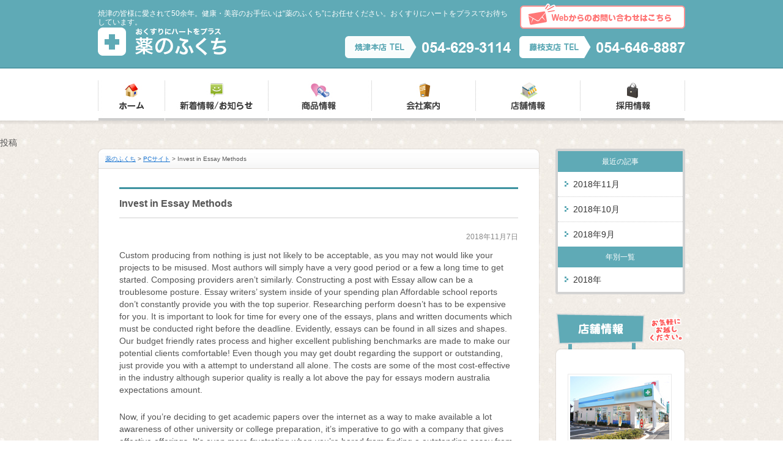

--- FILE ---
content_type: text/html; charset=UTF-8
request_url: http://fukutids.com/20181107/2075/
body_size: 24748
content:
		
<!DOCTYPE html>
<meta http-equiv="X-UA-Compatible" content="IE=EmulateIE8" />
<html lang="ja">
<head>
<meta charset="UTF-8" />
<title>Invest in Essay Methods | 薬のふくち</title>
<script type="text/javascript">
//全て読み込んでから表示
$(document).ready(function(){
  window.onload=function(){
    $("#wrapper").show();
	}
});
</script>
<link rel="stylesheet" type="text/css" media="all" href="http://fukutids.com/wp-content/themes/corporate01/style.css" />
<script type="text/javascript" src="http://ajax.googleapis.com/ajax/libs/jquery/1.7.2/jquery.min.js"></script>
<script type="text/javascript">
$(function(){
	$('a[href^=#]').click(function(){
		var speed = 500;
		var href= $(this).attr("href");
		var target = $(href == "#" || href == "" ? 'html' : href);
		var position = target.offset().top;
		$("html, body").animate({scrollTop:position}, speed, "swing");
		return false;
	});
});
</script>

<!-- All In One SEO Pack 3.7.1[130,170] -->
<script type="application/ld+json" class="aioseop-schema">{"@context":"https://schema.org","@graph":[{"@type":"Organization","@id":"http://fukutids.com/#organization","url":"http://fukutids.com/","name":"薬のふくち","sameAs":[]},{"@type":"WebSite","@id":"http://fukutids.com/#website","url":"http://fukutids.com/","name":"薬のふくち","publisher":{"@id":"http://fukutids.com/#organization"}},{"@type":"WebPage","@id":"http://fukutids.com/20181107/2075/#webpage","url":"http://fukutids.com/20181107/2075/","inLanguage":"ja","name":"Invest in Essay Methods","isPartOf":{"@id":"http://fukutids.com/#website"},"breadcrumb":{"@id":"http://fukutids.com/20181107/2075/#breadcrumblist"},"datePublished":"2018-11-07T12:56:43+09:00","dateModified":"2018-11-07T12:56:43+09:00"},{"@type":"Article","@id":"http://fukutids.com/20181107/2075/#article","isPartOf":{"@id":"http://fukutids.com/20181107/2075/#webpage"},"author":{"@id":"http://fukutids.com/author/#author"},"headline":"Invest in Essay Methods","datePublished":"2018-11-07T12:56:43+09:00","dateModified":"2018-11-07T12:56:43+09:00","commentCount":0,"mainEntityOfPage":{"@id":"http://fukutids.com/20181107/2075/#webpage"},"publisher":{"@id":"http://fukutids.com/#organization"},"articleSection":"PCサイト"},{"@type":"Person","@id":"http://fukutids.com/author/#author","name":"","sameAs":[]},{"@type":"BreadcrumbList","@id":"http://fukutids.com/20181107/2075/#breadcrumblist","itemListElement":[{"@type":"ListItem","position":1,"item":{"@type":"WebPage","@id":"http://fukutids.com/","url":"http://fukutids.com/","name":"薬のふくち｜焼津・藤枝の薬局、健康相談、カウンセリング化粧品、フェイシャルエステ"}},{"@type":"ListItem","position":2,"item":{"@type":"WebPage","@id":"http://fukutids.com/20181107/2075/","url":"http://fukutids.com/20181107/2075/","name":"Invest in Essay Methods"}}]}]}</script>
<link rel="canonical" href="http://fukutids.com/20181107/2075/" />
<!-- All In One SEO Pack -->
<link rel='dns-prefetch' href='//maxcdn.bootstrapcdn.com' />
<link rel='dns-prefetch' href='//s.w.org' />
		<script type="text/javascript">
			window._wpemojiSettings = {"baseUrl":"https:\/\/s.w.org\/images\/core\/emoji\/13.0.0\/72x72\/","ext":".png","svgUrl":"https:\/\/s.w.org\/images\/core\/emoji\/13.0.0\/svg\/","svgExt":".svg","source":{"concatemoji":"http:\/\/fukutids.com\/wp-includes\/js\/wp-emoji-release.min.js?ver=5.5.17"}};
			!function(e,a,t){var n,r,o,i=a.createElement("canvas"),p=i.getContext&&i.getContext("2d");function s(e,t){var a=String.fromCharCode;p.clearRect(0,0,i.width,i.height),p.fillText(a.apply(this,e),0,0);e=i.toDataURL();return p.clearRect(0,0,i.width,i.height),p.fillText(a.apply(this,t),0,0),e===i.toDataURL()}function c(e){var t=a.createElement("script");t.src=e,t.defer=t.type="text/javascript",a.getElementsByTagName("head")[0].appendChild(t)}for(o=Array("flag","emoji"),t.supports={everything:!0,everythingExceptFlag:!0},r=0;r<o.length;r++)t.supports[o[r]]=function(e){if(!p||!p.fillText)return!1;switch(p.textBaseline="top",p.font="600 32px Arial",e){case"flag":return s([127987,65039,8205,9895,65039],[127987,65039,8203,9895,65039])?!1:!s([55356,56826,55356,56819],[55356,56826,8203,55356,56819])&&!s([55356,57332,56128,56423,56128,56418,56128,56421,56128,56430,56128,56423,56128,56447],[55356,57332,8203,56128,56423,8203,56128,56418,8203,56128,56421,8203,56128,56430,8203,56128,56423,8203,56128,56447]);case"emoji":return!s([55357,56424,8205,55356,57212],[55357,56424,8203,55356,57212])}return!1}(o[r]),t.supports.everything=t.supports.everything&&t.supports[o[r]],"flag"!==o[r]&&(t.supports.everythingExceptFlag=t.supports.everythingExceptFlag&&t.supports[o[r]]);t.supports.everythingExceptFlag=t.supports.everythingExceptFlag&&!t.supports.flag,t.DOMReady=!1,t.readyCallback=function(){t.DOMReady=!0},t.supports.everything||(n=function(){t.readyCallback()},a.addEventListener?(a.addEventListener("DOMContentLoaded",n,!1),e.addEventListener("load",n,!1)):(e.attachEvent("onload",n),a.attachEvent("onreadystatechange",function(){"complete"===a.readyState&&t.readyCallback()})),(n=t.source||{}).concatemoji?c(n.concatemoji):n.wpemoji&&n.twemoji&&(c(n.twemoji),c(n.wpemoji)))}(window,document,window._wpemojiSettings);
		</script>
		<style type="text/css">
img.wp-smiley,
img.emoji {
	display: inline !important;
	border: none !important;
	box-shadow: none !important;
	height: 1em !important;
	width: 1em !important;
	margin: 0 .07em !important;
	vertical-align: -0.1em !important;
	background: none !important;
	padding: 0 !important;
}
</style>
	<link rel='stylesheet' id='sbr_styles-css'  href='http://fukutids.com/wp-content/plugins/reviews-feed/assets/css/sbr-styles.css?ver=1.1' type='text/css' media='all' />
<link rel='stylesheet' id='sbi_styles-css'  href='http://fukutids.com/wp-content/plugins/instagram-feed/css/sbi-styles.min.css?ver=6.6.1' type='text/css' media='all' />
<link rel='stylesheet' id='wp-block-library-css'  href='http://fukutids.com/wp-includes/css/dist/block-library/style.min.css?ver=5.5.17' type='text/css' media='all' />
<link rel='stylesheet' id='contact-form-7-css'  href='http://fukutids.com/wp-content/plugins/contact-form-7/includes/css/styles.css?ver=5.2.2' type='text/css' media='all' />
<link rel='stylesheet' id='ctf_styles-css'  href='http://fukutids.com/wp-content/plugins/custom-twitter-feeds/css/ctf-styles.min.css?ver=2.1.2' type='text/css' media='all' />
<link rel='stylesheet' id='wp-pagenavi-css'  href='http://fukutids.com/wp-content/plugins/wp-pagenavi/pagenavi-css.css?ver=2.70' type='text/css' media='all' />
<link rel='stylesheet' id='cff-css'  href='http://fukutids.com/wp-content/plugins/custom-facebook-feed/assets/css/cff-style.min.css?ver=4.2' type='text/css' media='all' />
<link rel='stylesheet' id='sb-font-awesome-css'  href='https://maxcdn.bootstrapcdn.com/font-awesome/4.7.0/css/font-awesome.min.css?ver=5.5.17' type='text/css' media='all' />
<script type='text/javascript' src='http://fukutids.com/wp-includes/js/jquery/jquery.js?ver=1.12.4-wp' id='jquery-core-js'></script>
<script type='text/javascript' src='http://fukutids.com/wp-content/themes/corporate01/js/jquery.smoothScroll.js?ver=5.5.17' id='smoothScroll-js'></script>
<link rel="https://api.w.org/" href="http://fukutids.com/wp-json/" /><link rel="alternate" type="application/json" href="http://fukutids.com/wp-json/wp/v2/posts/2075" /><link rel='shortlink' href='http://fukutids.com/?p=2075' />
<link rel="alternate" type="application/json+oembed" href="http://fukutids.com/wp-json/oembed/1.0/embed?url=http%3A%2F%2Ffukutids.com%2F20181107%2F2075%2F" />
<link rel="alternate" type="text/xml+oembed" href="http://fukutids.com/wp-json/oembed/1.0/embed?url=http%3A%2F%2Ffukutids.com%2F20181107%2F2075%2F&#038;format=xml" />

<link rel="stylesheet" href="http://fukutids.com/wp-content/plugins/auto-highslide/highslide/highslide.css" type="text/css" />
<script type="text/javascript" src="http://fukutids.com/wp-content/plugins/auto-highslide/highslide/highslide-with-html.packed.js"></script>
<script type="text/javascript">
	hs.graphicsDir = "http://fukutids.com/wp-content/plugins/auto-highslide/highslide/graphics/";
	hs.outlineType = "rounded-white";
	hs.outlineWhileAnimating = true;
	hs.showCredits = false;
	jQuery(document).ready(function(){
		jQuery(".gallery a").addClass("highslide-image").attr("onclick","return hs.expand(this);");
	});
</script>
	<link rel="Shortcut Icon" type="image/x-icon" href="//fukutids.com/wp-content/uploads/2013/05/favicon.ico" />
<link rel="apple-touch-icon" href="//fukutids.com/wp-content/uploads/2013/05/Default.png" />
</head>

<body class="post-template-default single single-post postid-2075 single-format-standard"><!--s-->
<a name='JumpPageHead'></a>
<div id="wrapper" class="hfeed">
	<div id="header">
				<div id="site-title">
			<a href="http://fukutids.com/" title="薬のふくち" rel="home"><img src="http://fukutids.com/wp-content/themes/corporate01/images/logo.gif" alt="薬のふくち"></a>
		</div>
		<div id="site-description">焼津の皆様に愛されて50余年。健康・美容のお手伝いは“薬のふくち”にお任せください。おくすりにハートをプラスでお待ちしています。</div>
		<div id="contact-btn"><a href="http://fukutids.com/contact/"><img class="ho" src="http://fukutids.com/wp-content/themes/corporate01/images/btn_contact.gif" alt="Webからのお問い合わせはこちら"></a></div>
		<div id="tel_contact01"><img class="ho" src="http://fukutids.com/wp-content/themes/corporate01/images/tel_contact01.gif" alt="焼津本店TEL054-629-3114"></div>
		<div id="tel_contact02"><img class="ho" src="http://fukutids.com/wp-content/themes/corporate01/images/tel_contact02.gif" alt="藤枝店TEL054-646-8887"></div>
	</div><!-- #header -->
	<div id="access">
		<div class="menu-header"><ul id="menu-main" class="menu"><li id="menu-item-65" class="menu-item menu-item-type-custom menu-item-object-custom menu-item-home menu-item-65"><a href="http://fukutids.com/">ホーム</a></li>
<li id="menu-item-413" class="menu-item menu-item-type-custom menu-item-object-custom menu-item-413"><a href="http://fukutids.com/news/">最新情報</a></li>
<li id="menu-item-410" class="menu-item menu-item-type-post_type menu-item-object-page menu-item-410"><a href="http://fukutids.com/item/">商品情報</a></li>
<li id="menu-item-409" class="menu-item menu-item-type-post_type menu-item-object-page menu-item-409"><a href="http://fukutids.com/about/">会社案内</a></li>
<li id="menu-item-412" class="menu-item menu-item-type-post_type menu-item-object-page menu-item-412"><a href="http://fukutids.com/shop/">店舗情報</a></li>
<li id="menu-item-411" class="menu-item menu-item-type-post_type menu-item-object-page menu-item-411"><a href="http://fukutids.com/recruit/">採用情報</a></li>
</ul></div>	</div><!-- #access -->
	<div id="main-bg">
	<div id="subimage"><div class="pageid-post">投稿</div></div>		<div id="main" class="clearfix">	<div id="content" role="main">
		<div id="pankuzu">
			<!-- Breadcrumb NavXT 6.5.0 -->
<a title="薬のふくち." href="http://fukutids.com" class="home">薬のふくち</a> &gt; <span property="itemListElement" typeof="ListItem"><a property="item" typeof="WebPage" title="Go to the PCサイト category archives." href="http://fukutids.com/category/pc/" class="taxonomy category" ><span property="name">PCサイト</span></a><meta property="position" content="2"></span> &gt; Invest in Essay Methods		</div><!-- #pankuzu -->
		<div id="content-area" role="main">
			<h1 class="entry-title">Invest in Essay Methods</h1>
				<div id="post-2075" class="post-2075 post type-post status-publish format-standard hentry category-pc">
		<div class="entry-meta">2018年11月7日</div><!-- .entry-meta -->
		<div class="entry-content clearfix">
			<p>Custom producing from nothing is just not likely to be acceptable, as you may not would like your projects to be misused. Most authors will simply have a very good period or a few a long time to get started. Composing providers aren&#8217;t similarly. Constructing a post with Essay allow can be a troublesome posture. Essay writers&#8217; system inside of your spending plan Affordable school reports don&#8217;t constantly provide you with the top superior. Researching perform doesn&#8217;t has to be expensive for you. It is important to look for time for every one of the essays, plans and written documents which must be conducted right before the deadline. Evidently, essays can be found in all sizes and shapes. Our budget friendly rates process and higher excellent publishing benchmarks are made to make our potential clients comfortable! Even though you may get doubt regarding the support or outstanding, just provide you with a attempt to understand all alone. The costs are some of the most cost-effective in the industry although superior quality is really a lot above the pay for essays modern australia expectations amount.</p>
<p>Now, if you&#8217;re deciding to get academic papers over the internet as a way to make available a lot awareness of other university or college preparation, it&#8217;s imperative to go with a company that gives effective offerings. It&#8217;s even more frustrating when you&#8217;re bared from finding a outstanding essay from the prohibitive fees necessary. Just after you&#8217;ve purchased one pieces of paper from us, could very well be totally sure you obtain it promptly additionally it will most likely be nicely worth the cost. To buy essay crafting program from my firm college student ought to working experience some tips that aid in expressing a way and experiencing essay simply writing aid with no time. The decision to get essays from the most appropriate supplier is important as a result of inescapable fact that any ordinary service plan during the publishing current market just might supply an essay, but putting in money right into a service, you definitely must make certain you have hired the very best choice for you! You&#8217;ll learn more about how purchasing essay strikes your comprehending  <a href="https://med.stanford.edu/content/dam/sm/anesthesia/documents/combined-peds-anes-residency.pdf">https://med.stanford.edu/content/dam/sm/anesthesia/documents/combined-peds-anes-residency.pdf</a> which is it definitely value modifying it towards a routine.</p>
<p>Of course, with the growth of the web and plenty of other products for both the computer as well as for your cellular phone, you can be trying to figure out regardless if essay reports are actually growing wiped out. With such a an example accessible, it is simple to draw your current findings and prepare a newspaper for which you would make use of exactly like a mold. Absolutely no one can make certain your old fashioned paper will be modified in the case of some trouble or you will get your money back. Capabilities  <a href="https://uk.grademiners.com/">grant writers for hire</a> of Buy Essay For creating responsibilities this type of essays in britain, it is easy to have the capability to select essay great britain while not having to be concerned with your task related to how well you will have the capacity to acquire the greatest levels. If talking about name reports, we have the very best expertise to write your essay. Make convinced your essay holds away from each other and is pronounced from varied essays. Absolutely, you must obtain essay if you don&#8217;t have enough time to create the essay. Whether or not it appears elsewhere on-line, you happen to be toast! So the only option will be to invest in essay formulating expert services. As you buy an essay, make sure that it&#8217;s articles that&#8217;ll definitely assist you to get the preferred point during that type that&#8217;s unique.</p>
<p>To store all of that inconvenience it is easy to opt to obtain essay internet. There are several services exactly where it happens to be easy to find out essays to purchase. It isn&#8217;t stunning that there are numerous essay creating providers that provide essay available on the internet. Downfalls in order to prevent while you are buying economical individualized essays Students might choose to obtain the essays in order to pass a precise rate with their academics caused by many things. College essay has to be good. On the web, it is usually easy to find essay as each and every package of posting compiled by the seasoned authors matches the high regular within the clientele. Make certain you to ultimately order dissertation or essay with that website which means that you can seek the advice of your essay editor for the reason that sometimes a publisher gives you the very best-superior quality information however,  <a href="https://uk.grademiners.com/">www.uk.grademiners.com</a> the excellent is so very great you don&#8217;t know very well what he wishes to post and you will need to make oneself crystal clear for every counter issue before syndication.</p>
<p>Get in touch with us and purchase essays online you can easily rely upon. Be aware when you finally spend money on essays and should you have possible choices from which to choose so that they can order essays. The essays are tailor made and they&#8217;re bargain. A fact, there are specified elements of essay crafting that were made a smaller little faster. A confusing question isn&#8217;t the sole element that could possibly make you get essay on line. There are simply a some simple steps of authoring an outstanding essay.</p>
		</div><!-- .entry-content -->

					<div id="nav-below">
				<div class="nav-previous"><a href="http://fukutids.com/20181105/2064/" rel="prev">«&nbsp;前へ</a></div>
				<div class="nav-next"></div>
			</div><!-- #nav-below -->
		
			</div><!-- #post-## -->

		</div><!-- #content -->
	</div>
	<div id="sidebox" role="complementary"><div id="sidemenu"><div class="MonthlistT">最近の記事</div><ul>	<li><a href='http://fukutids.com/2018/11/'>2018年11月</a></li>
	<li><a href='http://fukutids.com/2018/10/'>2018年10月</a></li>
	<li><a href='http://fukutids.com/2018/09/'>2018年9月</a></li>
</ul><div class="MonthlistT">年別一覧</div><ul>	<li><a href='http://fukutids.com/2018/'>2018年</a></li>
</ul></div><div id="shop">
	<h2><img style="vertical-align: bottom;" src="http://fukutids.com/wp-content/themes/corporate01/images/t_title_shop.png" alt="店舗情報"></h2>
			<div class="sub-box">
					<div class="shoplist">
						<a href="http://fukutids.com/shop/yaizu/"><img class="ho border" src="http://fukutids.com/wp-content/themes/corporate01/images/shop01.jpg" alt="焼津本店"></a>
						<span>薬のふくち　焼津本店</span>
						<p>〒425-0026<br />焼津市焼津1丁目3-21 【<a href="http://fukutids.com/shop/yaizu#c2">地図</a>】<br />TEL：054-629-3114<br />FAX：054-629-3139<br />営業時間：9：00～19：00（定休日：日曜・祝日）</p>
						<a class="p-list" href="http://fukutids.com/shop/yaizu/">詳しくはこちら</a>
					</div>
					<div class="shoplist">
						<a href="http://fukutids.com/shop/fujieda/"><img class="ho border" src="http://fukutids.com/wp-content/themes/corporate01/images/shop02.jpg" alt="藤枝支店"></a>
						<span>ふくち薬局　藤枝支店</span>
						<p>〒426-0012<br />藤枝市田中3-2-60（処方箋調剤薬局）【<a href="http://fukutids.com/shop/fujieda#c2">地図</a>】<br />TEL：054-646-8887<br />FAX：054-646-8889<br />営業時間：<br />＜午前＞<br />　月～水・金～土（8：30～12：30）<br />＜午後＞<br />　月～水・金（14：30～18：00）<br />　土（14：00～17：00）<br />＜定休日＞<br />　木曜日・日曜・祭日</p>
						<a class="p-list" href="http://fukutids.com/shop/fujieda/">詳しくはこちら</a>
	</div>
					</div>
				<img style="vertical-align:top;" src="http://fukutids.com/wp-content/themes/corporate01/images/side_footer.png">

			</div>

</div><!-- #sidebox -->				</div><!-- #main -->
		</div><!-- #main-bg -->
		<div class="pagetop"><a href="#JumpPageHead"><img class="ho" src="http://fukutids.com/wp-content/themes/corporate01/images/pagetop.png" alt="ページトップ"></a></div>
		<div id="footer" role="contentinfo">
		<div id="footermenu">
			<div class="menu-header"><ul id="menu-main-1" class="menu"><li class="menu-item menu-item-type-custom menu-item-object-custom menu-item-home menu-item-65"><a href="http://fukutids.com/">ホーム</a></li>
<li class="menu-item menu-item-type-custom menu-item-object-custom menu-item-413"><a href="http://fukutids.com/news/">最新情報</a></li>
<li class="menu-item menu-item-type-post_type menu-item-object-page menu-item-410"><a href="http://fukutids.com/item/">商品情報</a></li>
<li class="menu-item menu-item-type-post_type menu-item-object-page menu-item-409"><a href="http://fukutids.com/about/">会社案内</a></li>
<li class="menu-item menu-item-type-post_type menu-item-object-page menu-item-412"><a href="http://fukutids.com/shop/">店舗情報</a></li>
<li class="menu-item menu-item-type-post_type menu-item-object-page menu-item-411"><a href="http://fukutids.com/recruit/">採用情報</a></li>
</ul></div>		</div><!-- #footermenu -->
		<div id="colophon">
			<div id="site-info">
				<p class="site-info-box">
				<a href="http://fukutids.com/">薬のふくち</a><br />
					【焼津本店】<br />
					〒425-0026　焼津市焼津1丁目3-21<br>
					TEL：054-629-3114　FAX：054-629-3139<br>

				</p>
				<p class="site-info-box">
				<a href="http://fukutids.com/">ふくち薬局</a><br />
					【藤枝支店】<br />
					〒426-0012　藤枝市田中3-2-60（処方箋調剤薬局）<br>
					TEL：054-646-8887　FAX：054-646-8889<br>
				</p>
			</div><!-- #site-info -->
			<div id="utilitymenu">
				<div class="menu-footermenu-container"><ul id="menu-footermenu" class="menu"><li id="menu-item-108" class="menu-item menu-item-type-post_type menu-item-object-page menu-item-privacy-policy menu-item-108"><a href="http://fukutids.com/privacy/">プライバシーポリシー</a></li>
<li id="menu-item-109" class="menu-item menu-item-type-post_type menu-item-object-page menu-item-109"><a href="http://fukutids.com/map/">サイトマップ</a></li>
<li id="menu-item-107" class="menu-item menu-item-type-post_type menu-item-object-page menu-item-107"><a href="http://fukutids.com/contact/">お問い合わせ</a></li>
</ul></div>			</div><!-- #utilitymenu -->
			<div id="site-copy">
				Copyright &copy; 2026 薬のふくち All rights reserved.
			</div><!-- #site-copy-->
			<div id="f-textarea">焼津・藤枝にある「薬のふくち」のオフィシャルサイトです。<br />焼津の本店は一般薬の販売、健康相談、カウンセリング化粧品、フェイシャルエステなど実施しています。<br />藤枝の支店は処方箋調剤薬局です。全国の処方箋も受け付けておりますので、お近くの店舗をご利用下さい。</div>
		</div><!-- #colophon -->
	</div><!-- #footer -->
</div><!-- #wrapper -->

<script>
  (function(i,s,o,g,r,a,m){i['GoogleAnalyticsObject']=r;i[r]=i[r]||function(){
  (i[r].q=i[r].q||[]).push(arguments)},i[r].l=1*new Date();a=s.createElement(o),
  m=s.getElementsByTagName(o)[0];a.async=1;a.src=g;m.parentNode.insertBefore(a,m)
  })(window,document,'script','//www.google-analytics.com/analytics.js','ga');

  ga('create', 'UA-50371838-1', 'fukutids.com');
  ga('send', 'pageview');

</script>

<!-- Custom Facebook Feed JS -->
<script type="text/javascript">var cffajaxurl = "http://fukutids.com/wp-admin/admin-ajax.php";
var cfflinkhashtags = "true";
</script>
<!-- YouTube Feed JS -->
<script type="text/javascript">

</script>
<!-- Instagram Feed JS -->
<script type="text/javascript">
var sbiajaxurl = "http://fukutids.com/wp-admin/admin-ajax.php";
</script>
<script type='text/javascript' src='http://fukutids.com/wp-includes/js/comment-reply.min.js?ver=5.5.17' id='comment-reply-js'></script>
<script type='text/javascript' id='contact-form-7-js-extra'>
/* <![CDATA[ */
var wpcf7 = {"apiSettings":{"root":"http:\/\/fukutids.com\/wp-json\/contact-form-7\/v1","namespace":"contact-form-7\/v1"}};
/* ]]> */
</script>
<script type='text/javascript' src='http://fukutids.com/wp-content/plugins/contact-form-7/includes/js/scripts.js?ver=5.2.2' id='contact-form-7-js'></script>
<script type='text/javascript' src='http://fukutids.com/wp-content/plugins/custom-facebook-feed/assets/js/cff-scripts.min.js?ver=4.2' id='cffscripts-js'></script>
<script type='text/javascript' src='http://fukutids.com/wp-includes/js/wp-embed.min.js?ver=5.5.17' id='wp-embed-js'></script>


</body>
</html>


--- FILE ---
content_type: text/css
request_url: http://fukutids.com/wp-content/themes/corporate01/style.css
body_size: 44042
content:
@charset "utf-8";
/*
Theme Name: コーポレートPCサイト01
Theme URI: http://www.doya-doya.com/
Description: 2013年版の WordPress テーマ「コーポレート01」は、企業サイト制作により最適なテーマです。カスタム投稿へ対応してみました。その他の機能は、ヘッダの余計なタグを無効化、カスタムメニュー利用可能、パンくずリスト自動生成、「続きを読む」リンクの#を無効化、トップページ新着情報のNEWマーク表示（デフォルト7日間）、トップページでのRSS取得（複数ブログ可能）、投稿カテゴリ毎の月別表示（プラグイン使用）、コメント非表示、固定ページのコーナータイトルを自動表示、固定ページのサイドメニューを自動表示（階層無制限）、管理者以外にワードプレスアップデートのお知らせ非表示、管理画面の「ダッシュボード」「投稿」「ページ」の不要なコンテンツを非表示、ビジュアルエディタの最適化に対応しています。
Author: 株式会社サンロフト
Version: 1.0
License: GNU General Public License
License URI: license.txt
*/


/************************************************
目次
************************************************ */

/*** 目次見出し ***
- Reset default browser CSS
- Global Elements
- CSS Library
- Layout
- header
- menu
- mainimage
- pankuz
- content
- sidebox
- pagetop
- footer

*/

/* ============================
   Reset default browser CSS.
/* ============================ */

html, body, div, span, applet, object, iframe,
h1, h2, h3, h4, h5, h6, p, blockquote, pre,
a, abbr, acronym, address, big, cite, code,
del, dfn, em, font, img, ins, kbd, q, s, samp,
small, strike, strong, sub, sup, tt, var,
b, u, i, center,
dl, dt, dd, ol, ul, li,
fieldset, form, label, legend,
table, caption, tbody, tfoot, thead, tr, th, td{
	background: transparent;
	border: 0;
	margin: 0;
	padding: 0;
	vertical-align: baseline;
}
body{
	line-height: 1;
}
h1, h2, h3, h4, h5, h6{
	clear: both;
	font-weight: normal;
}
ol, ul{
	list-style: none;
}
blockquote{
	quotes: none;
}
blockquote:before, blockquote:after{
	content: '';
	content: none;
}
del{
	text-decoration: line-through;
}
/* tables still need 'cellspacing="0"' in the markup */
table{
	border-collapse: collapse;
	border-spacing: 0;
}
a img{
	border: none;
}


/* ============================
   Global Elements
/* ============================ */

/* Main global 'theme' and typographic styles
--------------------------------------------- */
body,
input,
textarea {
	color: #555555;
	line-height: 20px;
	font-size: 14px;
	font-family: "ＭＳ Ｐゴシック",verdana,Osaka,"MS PGothic",Sans-Serif;
}
hr {
	background-color: #e7e7e7;
	border: 0;
	clear: both;
	height: 1px;
	margin-bottom: 18px;
}

/* Text elements
--------------------------------------------- */
p {
	margin: 0 0 18px 0;
}
ul {
	list-style: square;
	margin: 0 0 18px 1.5em;
}
ol {
	list-style: decimal;
	margin: 0 0 18px 1.5em;
}
ol ol {
	list-style: upper-alpha;
}
ol ol ol {
	list-style: lower-roman;
}
ol ol ol ol {
	list-style: lower-alpha;
}
ul ul,
ol ol,
ul ol,
ol ul {
	margin-bottom: 0;
}
dl {
	margin: 0 0 24px 0;
}
dt {
	font-weight: bold;
}
dd {
	margin-bottom: 18px;
}
strong {
	font-weight: bold;
}
cite,
em,
i {
	font-style: italic;
}
big {
	font-size: 131.25%;
}
ins {
	background: #ffc;
	text-decoration: none;
}
blockquote {
	font-style: italic;
	padding: 0 3em;
}
blockquote cite,
blockquote em,
blockquote i {
	font-style: normal;
}
pre {
	background: #f7f7f7;
	color: #222;
	line-height: 18px;
	margin-bottom: 18px;
	padding: 1.5em;
}
abbr,
acronym {
	border-bottom: 1px dotted #666;
	cursor: help;
}
sup,
sub {
	height: 0;
	line-height: 1;
	position: relative;
	vertical-align: baseline;
}
sup {
	bottom: 1ex;
}
sub {
	top: .5ex;
}
input[type="text"],
textarea {
	background: #f9f9f9;
	border: 1px solid #ccc;
	box-shadow: inset 1px 1px 1px rgba(0,0,0,0.1);
	-moz-box-shadow: inset 1px 1px 1px rgba(0,0,0,0.1);
	-webkit-box-shadow: inset 1px 1px 1px rgba(0,0,0,0.1);
	padding: 4px;
	display:inline;
	vertical-align:middle;
}
a:link {
	color: #1873d0;
}
a:visited {
	color: #1873d0;
}
a:active,
a:hover {
	color: #1873d0;
	text-decoration: none;
}

/* Images
----------------------------- */
img.size-auto,
img.size-full,
img.size-large,
img.size-medium,
.attachment img {
	max-width: 100%;
	height: auto;
}
.alignleft,
img.alignleft {
	display: inline;
	float: left;
	margin-right: 24px;
	margin-top: 4px;
}
.alignright,
img.alignright {
	display: inline;
	float: right;
	margin-left: 24px;
	margin-top: 4px;
}
.aligncenter,
img.aligncenter {
	clear: both;
	display: block;
	margin-left: auto;
	margin-right: auto;
}
img.alignleft,
img.alignright,
img.aligncenter {
	margin-bottom: 24px;
}


/* キャプション機能用
----------------------------- */
.wp-caption {
	background: #f1f1f1;
	line-height: 18px;
	margin-bottom: 20px;
	max-width: 632px !important;
	padding: 4px;
	text-align: center;
}
.wp-caption img {
	margin: 5px 5px 0;
}
.wp-caption p.wp-caption-text {
	color: #888;
	font-size: 12px;
	margin: 5px;
}

/* ギャラリー機能用
----------------------------- */
.gallery{
	margin: auto;
}
.gallery .gallery-item{
	float: left;
	margin-top: 10px;
	text-align: center;
}
.gallery img {
	border: 2px solid #cfcfcf;
}
.gallery .gallery-caption {
	margin-left: 0;
}
/* カラム毎のサイズ
----------------------------- */
.gallery-columns-1 .gallery-item {width: 25%;}
.gallery-columns-2 .gallery-item {width: 50%;}
.gallery-columns-3 .gallery-item {width: 33%;}
.gallery-columns-4 .gallery-item {width: 25%;}
.gallery-columns-5 .gallery-item {width: 20%;}
.gallery-columns-6 .gallery-item {width: 16%;}
.gallery-columns-7 .gallery-item {width: 14%;}
.gallery-columns-8 .gallery-item {width: 12%;}
.gallery-columns-9 .gallery-item {width: 11%;}

.entry-content dl.gallery-item {
	margin: 0;
}
.gallery-item a,
.gallery-caption {
	width: 90%;
}
.gallery-item a {
	display: block;
}
.gallery-caption a {
	display: inline;
}
.gallery-columns-1 .gallery-item a {
	max-width: 100%;
	width: auto;
}
.gallery .gallery-icon img {
	height: auto;
	max-width: 90%;
	padding: 5%;
}
.gallery-columns-1 .gallery-icon img {
	padding: 3%;
}


/* ============================
   Original CSS Library
/* ============================ */

/* フォント
----------------------------- */
.bold	{ font-weight: bold; }
.font-small{ font-size: 0.85em !important;}

/* 画像
----------------------------- */
img.f_left{ margin: 0 20px 20px 0; }
img.f_right{ margin: 0 0 20px 20px; }
img.border{ padding: 3px; background: #ffffff; border: 1px solid #e9e9e9;}
a:hover img.ho{
	opacity: 0.8;
	filter: alpha(opacity=80);        /* ie lt 8 */
	-ms-filter: "alpha(opacity=80)";  /* ie 8 */
	-moz-opacity: 0.8;                /* FF lt 1.5, Netscape */
	-khtml-opacity: 0.8;              /* Safari 1.x */
}
.dotted{
	margin: 0 0 10px 0;
	padding: 0 0 10px 0;
	border-bottom: 1px dotted #bfbfbf;
}
/* 配置
----------------------------- */
.center	{text-align: center !important;}
.left	{text-align: left !important;}
.right	{text-align: right !important;}
.top	{vertical-align: top !important;}
.middle	{vertical-align: middle !important;}
.bottom	{vertical-align: bottom !important;}
.width_auto{width: auto !important;}
.block	{display: block;}
.inline	{display: inline;}
.hidden	{display: none;}
.overflow {overflow: hidden !important;}
.f_left {float: left; }
.f_right{float: right; }
.f_none	{float: none !important;}
.clear	{clear: both;}
.clear_none		{clear: none;}
.clear_left		{clear: left;}
.clear_right	{clear: right;}
.clearfix		{zoom:1;}
.clearfix:after{content : ''; display : block; clear : both;}
.nowrap	{white-space: nowrap;}
.width50{width: 50% !important;}
.width100{width: 100% !important;}

/* 余白
----------------------------- */
.m_auto		{margin-left: auto !important; margin-right: auto !important;}
.m_top0		{margin-top: 0 !important;}
.m_right0	{margin-right: 0 !important;}
.m_bottom0	{margin-bottom: 0 !important;}
.m_left0	{margin-left: 0 !important;}
.m_top10	{margin-top: 10px !important;}
.m_right10	{margin-right: 10px !important;}
.m_bottom10	{margin-bottom: 10px !important;}
.m_left10	{margin-left: 10px !important;}
.m_top15	{margin-top: 15px !important;}
.m_right15	{margin-right: 15px !important;}
.m_bottom15	{margin-bottom: 15px !important;}
.m_left15	{margin-left: 15px !important;}
.m_top20	{margin-top: 20px !important;}
.m_right20	{margin-right: 20px !important;}
.m_bottom20	{margin-bottom: 20px !important;}
.m_left20	{margin-left: 20px !important;}
.m_top30	{margin-top: 30px !important;}
.m_right30	{margin-right: 30px !important;}
.m_bottom30	{margin-bottom: 30px !important;}
.m_left30	{margin-left: 30px !important;}
.m_top40	{margin-top: 40px !important;}
.m_right40	{margin-right: 40px !important;}
.m_bottom40	{margin-bottom: 40px !important;}
.m_left40	{margin-left: 40px !important;}
.m_top50	{margin-top: 50px !important;}
.m_right50	{margin-right: 50px !important;}
.m_bottom50	{margin-bottom: 50px !important;}
.m_left50	{margin-left: 50px !important;}
.m_top100	{margin-top: 100px !important;}
.m_right100	{margin-right: 100px !important;}
.m_bottom100{margin-bottom: 100px !important;}
.m_left100	{margin-left: 100px !important;}

.p_top0		{padding-top: 0 !important;}
.p_right0	{padding-right: 0 !important;}
.p_bottom0	{padding-bottom: 0 !important;}
.p_left0	{padding-left: 0 !important;}
.p_top10		{padding-top: 10px !important;}
.p_right10	{padding-right: 10px !important;}
.p_bottom10	{padding-bottom: 10px !important;}
.p_left10	{padding-left: 10px !important;}
.p_top20	{padding-top: 20px !important;}
.p_right20	{padding-right: 20px !important;}
.p_bottom20	{padding-bottom: 20px !important;}
.p_left20	{padding-left: 20px !important;}
.p_top30	{padding-top: 30px !important;}
.p_right30	{padding-right: 30px !important;}
.p_bottom30	{padding-bottom: 30px !important;}
.p_left30	{padding-left: 30px !important;}
.p_top40	{padding-top: 40px !important;}
.p_right40	{padding-right: 40px !important;}
.p_bottom40	{padding-bottom: 40px !important;}
.p_left40	{padding-left: 40px !important;}
.p_top50	{padding-top: 50px !important;}
.p_right50	{padding-right: 50px !important;}
.p_bottom50	{padding-bottom: 50px !important;}
.p_left50	{padding-left: 50px !important;}


/* ============================
   Layout
/* ============================ */
#header,
#main,
#colophon,
#footer {
	margin: 0 auto 0px auto;
	width: 960px;
}
#content{
	float: left;
	margin: 0 0 30px 0;
	width: 722px;
}
.home #content{
	width: 960px;
}
#sidebox{
	float: right;
	width: 212px;
	margin-bottom: 30px;
	position: relative;
}
#footer {
	clear: both;
	width: 100%;
}


/* ============================
   header
/* ============================ */
body{
	background:url(images/bg_header.gif) 0 0 repeat-x;
}
#header {
	position: relative;
	height: 112px;
	z-index: 15;
}
#site-title {
	position: absolute;
	top: 45px;
	left: 0;
}
#site-title a {
	color: #000;
	font-weight: bold;
	text-decoration: none;
}
#site-description {
	position: absolute;
	top: 15px;
	left: 0px;
	width: 670px;
	font-size: 12px;
	color: #fff;
	line-height:14px;
}
#contact-btn{
	position: absolute;
	top: 5px;
	right: 0px;
}
#tel_contact01{
	position: absolute;
	top: 59px;
	right: 285px;
}
#tel_contact02{
	position: absolute;
	top: 59px;
	right: 0px;
}


/* ============================
   menu
/* ============================ */
#access {
	height:72px;
	position: relative;
	z-index: 20;
}
#access .menu-header {
	margin: 0 auto;
	width:960px;
}
#access .menu-header ul{
	list-style: none;
	margin: 19px 0 0 0;
}
#access .menu-header li{
	float: left;
	position: relative;
}
#access .menu-header li a{
	display: block;
	background: url(images/mainmenu.jpg) 0 0 no-repeat;
	height:66px;
	text-indent: -10000px;
	overflow: hidden;
}
#access #menu-item-65  a{ background-position: 0 0; width:109px;}
#access #menu-item-413 a{ background-position: -109px 0; width:169px;}
#access #menu-item-410 a{ background-position: -278px 0; width:169px;}
#access #menu-item-409 a{ background-position: -447px 0; width:170px;}
#access #menu-item-412 a{ background-position: -617px 0; width:171px;}
#access #menu-item-411 a{ background-position: -788px 0;width:172px;}

#access #menu-item-65  a:hover{ background-position: 0 -66px; }
#access #menu-item-413 a:hover{ background-position: -109px -66px; }
#access #menu-item-410  a:hover{ background-position: -278px -66px; }
#access #menu-item-409 a:hover{ background-position: -447px -66px; }
#access #menu-item-412  a:hover{ background-position: -617px -66px; }
#access #menu-item-411 a:hover{ background-position: -788px -66px; }

.home #access #menu-item-65  a{ background-position: 0 -66px; }

.post-type-archive-news #access #menu-item-413 a,
.tax-newslist #access #menu-item-413 a,
.single-news #access #menu-item-413 a{background-position: -109px -66px;}

.parent-pageid-396 #access #menu-item-410 a,
.page-id-396 #access #menu-item-410  a{ background-position: -278px -66px; }

.parent-pageid-398 #access #menu-item-409 a,
.page-id-398 #access #menu-item-409  a{ background-position: -447px -66px; }

.parent-pageid-401 #access #menu-item-412 a,
.page-id-401 #access #menu-item-412  a{ background-position: -617px -66px; }

.parent-pageid-407 #access #menu-item-411 a,
.page-id-407 #access #menu-item-411  a{ background-position: -788px -66px; }


/* ============================
   mainimage
/* ============================ */
#mainimage {
	width: 964px;
	height:360px;
	margin: 0 auto;
}
#mainimage .flex-container{
	margin:0 auto;
	position: relative;
}
/* flexslider.css 上書き */
#mainimage .flex-control-nav {
	margin-bottom: 0;
	bottom: 8px;
	display:none;
}
#mainimage .flex-direction-nav li a{
	width: 58px;
	height: 58px;

}
#mainimage .flex-direction-nav li a.prev{
	background-position: 0 0;
	left: -72px;

}
#mainimage .flex-direction-nav li a.next{
	background-position: 0 -58px;
	right: -72px;

}
#mainimage .flex-direction-nav li a:hover{
	top: 50.5%;

}
.flex-control-nav{
	display:none;
}
/* ============================
   subimage
/* ============================ */
#subimage .pageid-396{
	width:960px	;
	height:80px;
	margin:0 auto 20px auto;
	text-indent:-100000px;
	background: url(images/sub_item.png) center center no-repeat;
}
#subimage .pageid-398{
	width:960px	;
	height:80px;
	margin:0 auto 20px auto;
	text-indent:-100000px;
	background: url(images/sub_about.png) center center no-repeat;
}
#subimage .pageid-401{
	width:960px	;
	height:80px;
	margin:0 auto 20px auto;
	text-indent:-100000px;
	background: url(images/sub_shop.png) center center no-repeat;
}
#subimage .pageid-407{
	width:960px	;
	height:80px;
	margin:0 auto 20px auto;
	text-indent:-100000px;
	background: url(images/sub_recruit.png) center center no-repeat;
}
#subimage .pageid-30{
	width:960px	;
	height:80px;
	margin:0 auto 20px auto;
	text-indent:-100000px;
	background: url(images/sub_contact.png) center center no-repeat;
}
#subimage .pageid-104{
	width:960px	;
	height:80px;
	margin:0 auto 20px auto;
	text-indent:-100000px;
	background: url(images/sub_map.png) center center no-repeat;
}
#subimage .pageid-56{
	width:960px	;
	height:80px;
	margin:0 auto 20px auto;
	text-indent:-100000px;
	background: url(images/sub_privacy.png) center center no-repeat;
}
#subimage .pageid-news{
	width:960px	;
	height:80px;
	margin:0 auto 20px auto;
	text-indent:-100000px;
	background: url(images/sub_news.png) center center no-repeat;
}
#subimage .pageid-blog{
	width:960px	;
	height:80px;
	margin:0 auto 20px auto;
	text-indent:-100000px;
	background: url(images/sub_blog.png) center center no-repeat;
}

/* ============================
   pankuz
/* ============================ */
#pankuzu{
	width:710px;
	padding:7px 6px 6px 12px;
	position: relative;
	background:url(images/content_head.png) 0 0 no-repeat;
	font-size:10px;
}
#pankuzu img{
	position: absolute;
	top:-33px;
	right:0px;
}
.error404 #pankuzu{
	padding:0 0 4px 0;
	color:#fff;
}
.error404 #pankuzu a{
	color:#fff;
}
/* ============================
   content
/* ============================ */
#main-bg {
	clear: both;
	padding: 20px 0 0 0;
	width:100%;
	margin:0 auto;
	background:url(images/bg_content.gif) 0 0 repeat;
	position: relative;
}
#main {
	clear: both;
	padding: 0;
	position: relative;
}

#content:after{content : ''; display : block; clear : both;}

#content-area{
	margin-bottom: 30px;
	background: url(images/main_bg.png) 0 0 repeat-y;
	padding: 30px 35px 30px 35px;
	margin-bottom: 0!important;
}
#content p,
#content ul,
#content ol,
#content dd,
#content pre,
#content hr {
	margin-bottom: 24px;
}
#content ul ul,
#content ol ol,
#content ul ol,
#content ol ul {
	margin-bottom: 0;
}
#content pre,
#content kbd,
#content tt,
#content var {
	font-size: 15px;
	line-height: 21px;
}
#content code {
	font-size: 13px;
}
#content dt,
#content th {
	color: #555555;
}

/* 見出し
----------------------------- */
#content h1,
#content h2,
#content h3,
#content h4,
#content h5,
#content h6 {
	color: #331414;
	line-height: 1.5em;
	margin: 0 0 20px 0;
	font-family: 'メイリオ',Meiryo,"小塚ゴシック Pro R", "Helvetica Neue", Arial, Helvetica, "Nimbus Sans L", sans-serif;
}
#content h1.entry-title{
	font-weight: bold;
	font-size: 16px;
	font-weight: bold;
	line-height: 1.3em;
	margin-bottom: 20px;
	font-family: 'メイリオ',Meiryo,"小塚ゴシック Pro R", "Helvetica Neue", Arial, Helvetica, "Nimbus Sans L", sans-serif;
	color: #555555;
	border-top: 3px solid #3d92a0;
	padding-top: 14px;
	border-bottom: 2px solid #e6e6e6;
	padding-bottom: 12px;
}
#content h2{
	font-family: 'メイリオ',Meiryo,"小塚ゴシック Pro R", "Helvetica Neue", Arial, Helvetica, "Nimbus Sans L", sans-serif;
	color:#555555;
	font-size:130%;
	font-weight:bold;
	margin:0 0 20px 0 ;
	padding:13px 0 0 34px;
	height:38px;
	background:url(images/h2_bg.gif) 0 0 no-repeat;
}
#content h3{
	font-size: 116%;
	font-weight:bold;
	margin: 20px 0 20px 0;
	padding: 6px 10px 6px 12px;
	border-radius: 3px;
	-webkit-border-radius: 3px;
	-moz-border-radius: 3px;
	background-color: #e5e5e5;
	color: #555555;
}
#content h4{
	color: #4c2305;
	font-size: 18px;
	font-weight: bold;
	background: url(images/h4_bg.gif) repeat-x 0 bottom;
	padding-bottom: 6px;
	margin-bottom: 20px;
}

/* テーブル
----------------------------- */
#content table {
	border: 1px solid #d4d4d4;
	margin: 0 0 24px 0;
	text-align: left;
	width: 100%;
	background: #fff;
}
#content table tr th {
	font-weight: bold;
	line-height: 18px;
	padding: 10px;
	border: 1px solid #d4d4d4;
	background: #ffeacc;
	white-space: nowrap;
	text-align: left;
	vertical-align: middle;

}
#content table tr th span {
	font-size: 10px;
	font-weight: normal;
	color: #666;
}
#content table tr td {
	border-top: 1px solid #d4d4d4;
	border-right: 1px solid #d4d4d4;
	padding: 10px;
}

/* listmark1
----------------------------- */
.p-list{
	background:url(images/listmark01.png) 0 2px no-repeat;
	padding:0 0 0 12px;
}
/* iframe
----------------------------- */
#content iframe{
	border: 1px solid #e5e5e5;
}

/* トップページ
----------------------------- */
.home h2{
	background:none!important;
	padding:0!important;
	height:auto!important;
	margin:0!important;
}
.home h2 img{
	vertical-align:top;
}
.home #homeLeft {
	float: left;
	width: 722px;
}
#top-news{
	margin-bottom: 20px;
}
.newslist{
	list-style: none;
	margin: 0 -20px 0 0;
	padding: 0;
	width: 705px;
}
.newslist li{
	width: 210px;
	float: left;
	margin: 0 25px 25px 0;
}
.thumbnail a{
	overflow: hidden;
	display: block;
	background-color: #fff;
	border: solid 1px #e9e9e9;
	text-align: center;
	padding: 3px;
	width: 202px;
	height:117px;
	margin-bottom: 10px;
}
.thumbnail a:hover{
	opacity: 0.7;
	filter: alpha(opacity=70);
	-ms-filter: "alpha(opacity=70)";
	-moz-opacity: 0.8;
	-khtml-opacity: 0.8;
}
.thumbnail img {
	vertical-align: bottom;
	max-height: 117px;
}
.cate a{
	font-size: 11px;
	color: white;
	margin: 0px 5px 0 0px;
	padding: 3px 4px;
	white-space: nowrap;
	background: #ff7878;
	text-decoration: none;
}
.cate a:hover{
	opacity: 0.7;
	filter: alpha(opacity=70);
	-ms-filter: "alpha(opacity=70)";
	-moz-opacity: 0.8;
	-khtml-opacity: 0.8;
}
.data{
	color: #4b4b4b;
	font-size: 12px;
}
#top-service{
	margin-bottom: 20px;
}
.servicelist{
	list-style: none;
	margin: 0 -20px 0 0;
	padding: 0;
	width: 705px;
}
.servicelist li{
	width: 210px;
	float: left;
	margin: 0 25px 25px 0;
}
.servicelist li p{
	font-size: 12px;
	line-height: 18px;
}
#top-pickup{
	margin-bottom: 20px;
}
.pickuplist{
	list-style: none;
	margin: 0 -20px 0 0;
	padding: 0;
	width: 705px;
}
.pickuplist li{
	width: 210px;
	float: left;
	margin: 0 25px 0px 0;
}
.main-box{
	background: url(images/main_bg.png) 0 0 repeat-y;
	padding: 30px 20px 20px 20px;
	margin-bottom: 0!important;
}
.home #homeRight {
	float: right;
	width: 212px;
}
#blog{
	margin-bottom: 20px;
}
#blog ul {
	margin: 0;
	margin-bottom: 0 !important;
	list-style: none;
	overflow: hidden;
}
#blog ul li {
	overflow: hidden;
	margin: 0 0 10px 0;
	padding: 0 0 10px 0;
	border-bottom: 1px dotted #bfbfbf;
}
#InstaArea{
	background: #fff;
	border: solid 1px #e3ded9;
	-webkit-border-radius: 10px;
	-moz-border-radius: 10px;
	border-radius: 10px;
	margin-bottom: 20px;
	padding: 10px;
}
#InstaArea #sb_instagram .sb_instagram_header .sbi_header_text h3{
	background: none;
	margin: 0 0 0 50px !important;
	font-size: 14px;
}
#InstaArea #sb_instagram .sb_instagram_header .sbi_header_img{
	width: 40px;
}
#InstaArea .sbi_no_avatar .sbi_header_img{
	height: 40px;
}
#InstaArea #sbi_load{
	display: none;
}

#shop{
	margin-bottom: 30px;
}
.sub-box{
	background: url(images/side_bg.png) 0 0 repeat-y;
	padding: 30px 20px 20px 20px;
	margin-bottom: 0!important;
}
.shoplist{
	margin-bottom: 15px;
	font-size: 12px;
	line-height: 18px;
}
.shoplist span{
	color: #3d92a0;
	font-size: 14px;
	font-weight: bold;
}
.shoplist p{
	margin-bottom: 5px!important;
}

/* コンテンツページ
----------------------------- */
.entry-meta {
	color: #888;
	font-size: 12px;
	text-align: right;
	margin-bottom: 10px;
}
.entry-meta abbr,
.entry-utility abbr {
	border: none;
}
.entry-meta abbr:hover,
.entry-utility abbr:hover {
	border-bottom: 1px dotted #666;
}
.entry-content,
.entry-summary {
	clear: both;
	padding: 0;
}
#content .entry-summary p:last-child {
	margin-bottom: 12px;
}
.entry-content fieldset {
	border: 1px solid #e7e7e7;
	margin: 0 0 24px 0;
	padding: 24px;
}
.entry-content fieldset legend {
	background: #fff;
	color: #000;
	font-weight: bold;
	padding: 0 24px;
}

.entry-content input.file,
.entry-content input.button {
	margin-right: 24px;
}
.entry-content select {
	margin: 0 0 24px 0;
}
.entry-content sup,
.entry-content sub {
	font-size: 10px;
}
.entry-content blockquote.left {
	float: left;
	margin-left: 0;
	margin-right: 24px;
	text-align: right;
	width: 33%;
}
.entry-content blockquote.right {
	float: right;
	margin-left: 24px;
	margin-right: 0;
	text-align: left;
	width: 33%;
}

/* ページネーション　タイプ：[1/5][1][2][3][4][5][>] */
#content .wp-pagenavi{
	margin: 10px 0 0 0;
	padding: 5px 0;
	text-align: center;
}
#content .wp-pagenavi .pages{
	background: #7f7f7f;
	border: 1px solid #7f7f7f;
	color: #fff;
}
#content .wp-pagenavi a,
#content .wp-pagenavi span{
	padding: 6px 10px;
	-moz-border-radius: 3px;
	-webkit-border-radius: 3px;
	border-radius: 3px;
	color: #666;
	background: #f2f2f2;
}
#content .wp-pagenavi a:hover{
	background: #ccc;
	border: 1px solid #666;
}
#content .wp-pagenavi span.current{
	background: #3d92a0;
	color: #fff;
	border: 1px solid #3d92a0;
}

/* ページネーション　タイプ：[<前へ] [次へ>] */
#nav-below{
	position: relative;
	overflow: hidden;
	padding: 7px 0;
	margin: 0 0px 10px 0px;
}
#nav-below .nav-previous{
	float: left;
	width: 50%;
}
#nav-below .nav-next{
	float: right;
	text-align: right;
	width: 50%;
}
#nav-below .nav-list{
	margin: 0 auto;
	width: 100px;
}
#nav-below .nav-previous a,
#nav-below .nav-next a{
	padding: 6px 10px;
	border-radius: 3px;
	color: #666;
	background: #f2f2f2;
	border: 1px solid #BFBFBF;
	text-decoration: none;
}
#nav-below .nav-previous a:hover,
#nav-below .nav-next a:hover{
	color: #fff;
	background: #3d92a0;
	border: 1px solid #3d92a0;
}
.edit-link {
	padding-top: 15px;
	clear: both;
	display: block;
}
#entry-author-info {
	background: #f2f7fc;
	border-top: 4px solid #000;
	clear: both;
	font-size: 14px;
	line-height: 20px;
	margin: 24px 0;
	overflow: hidden;
	padding: 18px 20px;
}
#entry-author-info #author-avatar {
	background: #fff;
	border: 1px solid #e7e7e7;
	float: left;
	height: 60px;
	margin: 0 -104px 0 0;
	padding: 11px;
}
#entry-author-info #author-description {
	float: left;
	margin: 0 0 0 104px;
}
#entry-author-info h2 {
	color: #000;
	font-size: 100%;
	font-weight: bold;
	margin-bottom: 0;
}
.entry-utility {
	clear: both;
	color: #888;
	font-size: 12px;
	line-height: 18px;
}
.entry-meta a,
.entry-utility a {
	color: #888;
}
.entry-meta a:hover,
.entry-utility a:hover {
	color: #ff4b33;
}
#content .video-player {
	padding: 0;
}
/* 会社案内
----------------------------- */
.aboutimg{
	background: #e3f5ff;
	list-style: none;
	margin: 0;
	padding: 20px;
}
.aboutimg li{
	float: left;
	width: 194px;
	margin-right: 15px;
}

/* 商品情報
----------------------------- */
.item_list{
	list-style: none;
	margin: 0 0 20px 0;
	padding: 0;
	text-align: center;
}
.item_list li{
	display: inline;
	margin:0 15px;
}
.column {
	margin: 0 1em 30px;
	padding: 25px;
}
.health{
	background-color: #ebfcff;
	border: 1px dashed #caeaef;
	-webkit-border-radius: 4px;
	-moz-border-radius: 4px;
	border-radius: 4px;
}
.beauty{
	background-color: #fff6f6;
	border: 1px dashed #fcd0d0;
	-webkit-border-radius: 4px;
	-moz-border-radius: 4px;
	border-radius: 4px;
}

.column img{
	float: right;
	margin: 0 0 18px 30px;
}
.column .title{
	font-size: 17px;
	font-weight: bold;
	margin-bottom: 15px !important;
	padding-left: 10px;
	line-height: 1.8;
}
.column p{
	margin-bottom: 0px !important;
}
.health .title{
	border-left: 4px solid #5faab6;
}
.beauty .title{
	border-left: 4px solid #ff7878;
}

/* webクーポン
----------------------------- */
table.cp th{
	background: #ffeacc!important;
}
table.cp th span{
	float:right;
	color:#FF5266!important;
	font-size: 16px!important;
	font-weight:bold!important;
}
table.cp .go_print{
	text-align: center;
	vertical-align: middle;
}
table.cp .go_print a{
	display: inline-block;
	color: #fff;
	text-align: center;
	text-decoration: none;
	padding: 5px 10px;
	background: #7C7C7C;
	border-radius: 2px;
	-moz-border-radius: 2px;
	-webkit-border-radius: 2px;
}
table.cp .go_print a:hover{
	opacity: 0.8;
	filter: alpha(opacity=80);        /* ie lt 8 */
	-ms-filter: "alpha(opacity=80)";  /* ie 8 */
	-moz-opacity: 0.8;                /* FF lt 1.5, Netscape */
	-khtml-opacity: 0.8;              /* Safari 1.x */
}
table.cp-422{
	display:none;
}
.webcoupon-body{
	background:none!important;
}
.webcoupon-box{
	font-family: 'メイリオ',Meiryo,"小塚ゴシック Pro R", "Helvetica Neue", Arial, Helvetica, "Nimbus Sans L", sans-serif;
	width:650px;
	margin:50px auto 30px auto;
	padding:10px;
	border:dotted 1px #ccc;
}
.webcoupon{
	position:relative;
	text-align:left;
	cursor: default;
	border:solid 9px #5faab6;
}
.webc-frame{
	background-color:#fff;
	padding:10px;
}
#webc-head{
	color:#fff;
	background-color:#5faab6;
	padding: 0 0 5px 0;
}
#webc-head .date{
	font-size:18px;
	font-weight:bold;
	position:absolute;
	right:0;
	top:14px;
	line-height:130%;
}
#webc-head .date img{
	margin-right:7px;
	vertical-align:bottom;
}
.webc-title{
	font-size:28px;
	text-align:center;
	font-weight:bold;
	margin:15px 0;
	line-height:110%;
}
.webc-content{
	font-size:18px;
	text-align:left;
	line-height:120%;
	margin:0 10px 20px 10px;
	padding:10px;
	background-color:#e7e7e7;
}
.webc-content p{
	margin:0;
}
.webc-frame ul{
	list-style:none;
	margin:0;
	padding:0;
	font-size:12px;
}
.webc-img{
	position:absolute;
	bottom:-17px;
	right:123px;
}
.webc-kakunin{
	position:absolute;
	bottom:5px;
	right:12px;
}
.webc-print{
	font-size:16px;
	margin:0 auto;
	text-align:center;
}
@media print {
	body {
		-webkit-print-color-adjust: exact;
	}
	.webc-print{
		display:none;
	}
}

/* 店舗情報
----------------------------- */
.kenkou-list{
	list-style: none;
	margin: 0;
	padding: 0;
}
.kenkou-list li{
	float: left;
	width: 204px;
	margin-right:13px;
}


/* 会社案内
----------------------------- */
.img-list{
	list-style:none;
	margin:0;
	padding:0;
}
.img-list li{
	margin-right:15px;
	float:left;
}
.img-list li.end{
	margin-right:0;
}
/* ギャラリー機能用(上書き)
----------------------------- */
.gallery{
	margin: auto;
	background: #e3f5ff;
	padding: 25px 0 0 15px;
}
.gallery .gallery-item{
	float: left;
	margin: 5px 6px;
	text-align: center;
}
.gallery img {
	border: 1px dotted #cfcfcf !important;
	padding: 3px;
	background: #fff;
}
.gallery .gallery-caption {
	margin-left: 0;
}
.btn{
	display:block;
	width:71px;
	height:26px;
	text-indent:-10000px;
	background:url(images/shop_btn.gif) 0 0 no-repeat;
}
.btn:hover{
	opacity: 0.7;
	filter: alpha(opacity=70);
	-ms-filter: "alpha(opacity=70)";
	-moz-opacity: 0.8;
	-khtml-opacity: 0.8;
}

/* 新着情報・ニュース
----------------------------- */
.entry-list{
	border-bottom: 1px dotted #ccc;
	padding-bottom: 10px;
	margin-bottom: 10px;
}
.entry-list .title{
	display:block;
}

/* お問い合わせ
----------------------------- */
#content .entry-content .wpcf7 table tr th{
	width: 180px;
	vertical-align: middle;
	background: #f2f2f2 url(images/icon_option.gif) 160px center no-repeat;
	text-align: left;
}
#content .entry-content .wpcf7 tr th,
#content .entry-content .wpcf7 tr td {
	padding: 10px;
	border: 1px solid #e6e6e6;
	line-height: 18px!important;
}
#content .entry-content .wpcf7 tr th.need {
	background: #f2f2f2 url(images/icon_neccesary.gif) 160px center no-repeat;
}
#content .wpcf7 table input {
	width: 250px;
	margin: 0 5px 8px 0;
}
#content .wpcf7 table input.text_short {
	width: 50px;
}
#content .wpcf7 table textarea {
	width: 350px;
	height: 8em;
	margin: 0 5px 8px 0;
}
#content table wpcf7-checkbox input {
	width: auto;
	height: 1;
	margin: 0 2px 8px 0;
}
#content span.wpcf7-list-item{
	display: block;
	white-space: nowrap;
}
#content span.wpcf7-list-item input{
	vertical-align: middle;
	margin: 0 2px 3px 0 !important;
	width: auto;
}

.wpcf7-form-control.wpcf7-radio,
.wpcf7-form-control-wrap.your-occupation,
.wpcf7-form-control-wrap.your-subject,
.wpcf7-form-control.wpcf7-checkbox.wpcf7-validates-as-required{
	display: block;
	width: 100%;
}
span.wpcf7-list-item {
	display: inline;
	margin: 0 12px 0 0 !important;
	white-space: nowrap;
}
span.wpcf7-list-item input {
	vertical-align: middle;
	margin: 0 2px 3px 0 !important;
}
span.wpcf7-form-control-wrap select{
	margin: 0;
}

form.inputnone input[type="text"],
form.inputnone textarea {
	background: #F9F9F9;
	border: 1px solid #eee;
	box-shadow: inset 0px 0px 0px rgba(0, 0, 0, 0.1);
	-moz-box-shadow: inset 0px 0px 0px rgba(0,0,0,0.1);
	-webkit-box-shadow: inset 0px 0px 0px rgba(0, 0, 0, 0.1);
	padding: 4px;
}

.referencemark{
	margin: 0 0 15px 0;
	border: 1px dotted #ccc;
	padding: 10px;
	font-size: 12px;
	background: #ffe5e8;
}
.referencemark strong{
	color: #e60012;
}
.Btn{text-align:center;}	
.btn_submit input,
.wpcf7-submit{
	margin: 0 10px !important;
	display: inline-block;
	*display: inline;	/* IE6,7 に対応 */
	*zoom: 1;	/* IE6,7 に対応 */
	color: white !important;
	width: 150px;
	padding: 3px 0;
	background: #0080CC;
	border: 2px solid #0071b3;
	cursor: pointer;
	font-weight: bold;
	text-decoration: none;
	border:3px solid #047334; -webkit-border-radius: 0px; -moz-border-radius: 0px;border-radius: 0px; font-family:arial, helvetica, sans-serif; padding: 10px 10px 10px 10px; text-shadow: -1px -1px 0 rgba(0,0,0,0.3);font-weight:bold; text-align: center; color: #FFFFFF; background-color: #0080CC;
	background: #047334; /* Old browsers */
	/* IE9 SVG, needs conditional override of 'filter' to 'none' */
	background: url([data-uri]);
	background: -moz-linear-gradient(top,  #02a94a 0%, #047435 100%); /* FF3.6+ */
	background: -webkit-gradient(linear, left top, left bottom, color-stop(0%,#02a94a), color-stop(100%,#047435)); /* Chrome,Safari4+ */
	background: -webkit-linear-gradient(top,  #02a94a 0%,#047435 100%); /* Chrome10+,Safari5.1+ */
	background: -o-linear-gradient(top,  #02a94a 0%,#047435 100%); /* Opera 11.10+ */
	background: -ms-linear-gradient(top,  #02a94a 0%,#047435 100%); /* IE10+ */
	background: linear-gradient(to bottom,  #02a94a 0%,#047435 100%); /* W3C */
	filter: progid:DXImageTransform.Microsoft.gradient( startColorstr='#02a94a', endColorstr='#047435',GradientType=0 ); /* IE6-8 */
}

/* 通常のフォーム用 */
input[type="text"],
input[type="email"],
textarea{
	background: #f9f9f9;
	border: 1px solid #ccc;
	box-shadow: inset 1px 1px 1px rgba(0,0,0,0.1);
	-moz-box-shadow: inset 1px 1px 1px rgba(0,0,0,0.1);
	-webkit-box-shadow: inset 1px 1px 1px rgba(0,0,0,0.1);
	padding: 4px;
}
/* 確認画面のフォーム用 */
	form.inputnone input[type="text"],
	form.inputnone input[type="email"],
	form.inputnone textarea{
	background: #F9F9F9;
	border: 1px solid #eee;
	box-shadow: inset 0px 0px 0px rgba(0, 0, 0, 0.1);
	-moz-box-shadow: inset 0px 0px 0px rgba(0,0,0,0.1);
	-webkit-box-shadow: inset 0px 0px 0px rgba(0, 0, 0, 0.1);
	padding: 4px;
}

/* 送信・確認ボタン */
.btn_submit input,
.wpcf7-submit{
	margin: 0 10px !important;
	display: inline-block;
	*display: inline;
	*zoom: 1;
	color: white !important;
	width: 150px;
	cursor: pointer;
	text-decoration: none;
	border:3px solid #34808c;
	-webkit-border-radius: 0px;
	-moz-border-radius: 0px;
	border-radius: 0px;
	font-family:arial, helvetica, sans-serif;
	padding: 10px 10px 10px 10px;
	text-shadow: -1px -1px 0 rgba(0,0,0,0.3);
	font-weight:bold;
	text-align: center;
	color: #FFFFFF;
	background: #54a9b6;
	background: -moz-linear-gradient(top,  #54a9b6 0%, #34808c 100%);
	background: -webkit-gradient(linear, left top, left bottom, color-stop(0%,#54a9b6), color-stop(100%,#34808c));
	background: -webkit-linear-gradient(top,  #54a9b6 0%,#34808c 100%);
	background: -o-linear-gradient(top,  #54a9b6 0%,#34808c 100%);
	background: -ms-linear-gradient(top,  #54a9b6 0%,#34808c 100%);
	background: linear-gradient(to bottom,  #54a9b6 0%,#34808c 100%);
	filter: progid:DXImageTransform.Microsoft.gradient( startColorstr='#54a9b6', endColorstr='#34808c',GradientType=0 );
}
div.wpcf7 .wpcf7-submit:disabled{
	background: #999;
	border: solid 3px #999;
}
.btn_submit input:hover,
.wpcf7-submit:hover{
	opacity: 0.7;
}
/* 戻るボタン */
#wpcf7-modify{
	margin: 0 10px !important;
	display: inline-block;
	*display: inline;
	*zoom: 1;
	color: #333 !important;
	width: 150px;
	padding: 10px;
	background: #0080CC;
	border: 2px solid #0071b3;
	cursor: pointer;
	font-weight: bold;
	border:3px solid #ccc;
	background: #ffffff;
	background: -moz-linear-gradient(top,  #ffffff 0%, #e5e5e5 100%);
	background: -webkit-gradient(linear, left top, left bottom, color-stop(0%,#ffffff), color-stop(100%,#e5e5e5));
	background: -webkit-linear-gradient(top,  #ffffff 0%,#e5e5e5 100%);
	background: -o-linear-gradient(top,  #ffffff 0%,#e5e5e5 100%);
	background: -ms-linear-gradient(top,  #ffffff 0%,#e5e5e5 100%);
	background: linear-gradient(to bottom,  #ffffff 0%,#e5e5e5 100%);
	filter: progid:DXImageTransform.Microsoft.gradient( startColorstr='#ffffff', endColorstr='#e5e5e5',GradientType=0 );
}
#wpcf7-modify:hover{
	border:3px solid #aaa;
	background: #efefef;
	background: -moz-linear-gradient(top,  #efefef 0%, #d3d3d3 100%);
	background: -webkit-gradient(linear, left top, left bottom, color-stop(0%,#efefef), color-stop(100%,#d3d3d3));
	background: -webkit-linear-gradient(top,  #efefef 0%,#d3d3d3 100%);
	background: -o-linear-gradient(top,  #efefef 0%,#d3d3d3 100%);
	background: -ms-linear-gradient(top,  #efefef 0%,#d3d3d3 100%);
	background: linear-gradient(to bottom,  #efefef 0%,#d3d3d3 100%);
	filter: progid:DXImageTransform.Microsoft.gradient( startColorstr='#efefef', endColorstr='#d3d3d3',GradientType=0 );
}

/* サイトマップ
----------------------------- */
#sitemap ul{
	margin: 0 0 24px 0;
	list-style: none;
}
#sitemap ul ul{
	margin: 0 0 20px 0;
	clear: both;
}
#sitemap ul ul ul{
	margin: 0 0 0 24px;
	clear: both;
}
#sitemap ul li{
	padding: 3px 0;
	/zoom : 1;
}
#sitemap ul li:after{content : ''; display : block; clear : both;}

#sitemap ul li.page_item a{
	display: block;
	font-weight: bold;
	margin-bottom: 10px;
	font-size: 16px;
	line-height: 34px;
	padding: 0 0 0 31px;
	clear: none;
	background: url(images/listmark01.png) 17px 9px no-repeat;
	line-height: 31px;
	text-decoration: none;
	font-family: 'メイリオ',Meiryo,"小塚ゴシック Pro R", "Helvetica Neue", Arial, Helvetica, "Nimbus Sans L", sans-serif;
}
#sitemap ul ul.children li a{
	color: #333;
	font-weight: normal;
	font-size: 16px;
	min-width: auto;
	margin-bottom: 0;
	float: none;
	clear: both;
	padding: 0 0 0 44px;
	background: url(images/listmark02.gif) 33px 5px no-repeat;
	height: auto;
	line-height: 22px;
}
#sitemap ul ul.children li a:hover{
	color: #0080CC;
}


/* ============================
   sidebox
/* ============================ */
#sidebox #sidemenu{
	border-radius: 4px;        /* CSS3草案 */  
	-webkit-border-radius: 4px;    /* Safari,Google Chrome用 */  
	-moz-border-radius: 4px;   /* Firefox用 */  
	margin-bottom: 30px;
	border: 4px solid #d3d3d3;
	background: #fff;
}
#sidebox #sidemenu .MonthlistT{
	padding: 7px 10px;
	background: #5faab6;
	color: #fff;
	font-size: .85em;
	text-align: center;
}
#sidebox #sidemenu ul{
	margin: 0;
	list-style: none;
}
#sidebox #sidemenu ul.category{
	/*border-top: 4px solid #d3d3d3;*/
}
#sidebox #sidemenu ul li{
	padding:0 0 0 0px;
}
#sidebox #sidemenu ul li a{
	display: block;
	background: url(images/listmark01.png) 11px 15px no-repeat;
	padding: 10px 25px;
	border-bottom: 1px dotted #ccc;
	text-decoration: none;
	color: #333;
}
#sidebox #sidemenu ul li:last-child a{
	border-bottom: none;
}
#sidebox #sidemenu ul li a:hover{
	background: #f2f2f2 url(images/listmark01.png) 11px 15px no-repeat;
	
}

/* Widget Areas
----------------------------- */
.widget-area ul {
	list-style: none;
	margin-left: 0;
}
.widget-area ul ul {
	list-style: square;
	margin-left: 1.3em;
}
.widget-area select {
	max-width: 100%;
}
.widget_search #s {
	width: 60%;
}
.widget_search label {
	display: none;
}
.widget-container {
	margin: 0 0 18px 0;
}
.widget-title {
	font-size: 16px;
	font-weight: bold;
	line-height: 1.3em;
	margin-bottom: 15px;
	padding: 0 10px;
	border-left: 5px solid #0080cc;
	font-family: 'メイリオ',Meiryo,"小塚ゴシック Pro R", "Helvetica Neue", Arial, Helvetica, "Nimbus Sans L", sans-serif;
}
.widget-area a:link,
.widget-area a:visited {
	text-decoration: none;
}
.widget-area a:active,
.widget-area a:hover {
	text-decoration: underline;
}
.widget-area .entry-meta {
	font-size: 11px;
}
#wp_tag_cloud div {
	line-height: 1.6em;
}
#wp-calendar {
	width: 100%;
}
#wp-calendar caption {
	color: #222;
	font-size: 14px;
	font-weight: bold;
	padding-bottom: 4px;
	text-align: left;
}
#wp-calendar thead {
	font-size: 11px;
}
#wp-calendar thead th {
}
#wp-calendar tbody {
	color: #aaa;
}
#wp-calendar tbody td {
	background: #f5f5f5;
	border: 1px solid #fff;
	padding: 3px 0 2px;
	text-align: center;
}
#wp-calendar tbody .pad {
	background: none;
}
#wp-calendar tfoot #next {
	text-align: right;
}
.widget_rss a.rsswidget {
	color: #000;
}
.widget_rss a.rsswidget:hover {
	color: #ff4b33;
}
.widget_rss .widget-title img {
	width: 11px;
	height: 11px;
}
#secondary {
	margin-bottom: 30px;
}
#secondary ul{
	margin: 0;
	list-style: none;
}

/* ============================
   pagetop
/* ============================ */
.pagetop {
	position: fixed;
	right: 10px;
	bottom: 50px;
	z-index: 9000;
}
.pagetop a {
	display: block;
}
.pagetop a:hover {
	opacity: 0.8;
	filter: alpha(opacity=80);        /* ie lt 8 */
	-ms-filter: "alpha(opacity=80)";  /* ie 8 */
	-moz-opacity: 0.8;                /* FF lt 1.5, Netscape */
	-khtml-opacity: 0.8;              /* Safari 1.x */
}
/* ============================
   footer
/* ============================ */
#footer {
	background: #e7e7e7;
	margin-top:0px;
}
#footer a{
	color:#555555;
}
#footermenu{
	clear: both;
	border-bottom: 1px solid #d7d7d6;
	width:960px;
	margin:0 auto;
	padding: 15px 0;
	text-align: center;
}
#footermenu ul{
	overflow: hidden;
	margin: 0;
	list-style: none;
}
#footermenu ul li{
	display: inline;
	margin-right: 10px;
	padding-right: 10px;
	border-right: 1px solid #555555;
	font-size:13px;
}
#footermenu ul li:nth-last-of-type(1){
	display: inline;
	margin-right: 10px;
	padding-right: 10px;
	border-right: 0;
}
#site-info {
	display: flex;
	overflow: hidden;
	padding: 15px 0;
}
#site-info a {
	font-size:13px;
	font-weight:bold;
	text-decoration: none;
}
#site-info p {
	margin: 0 15px 0 0;
	font-size: 13px;
	line-height: 16px;
	color:#555555;
	float:left;
	width: 294px;
}
#colophon{
	position: relative;
	border-top: 1px solid #9d9d9d;
}
#utilitymenu {
	position: absolute;
	top: 25px;
	right: 0;
}
#utilitymenu ul{
	overflow: hidden;
	margin: 0;
	list-style: none;
}
#utilitymenu ul li{
	display: inline;
	margin-left: 10px;
	padding-left: 10px;
	font-size: 13px;
	border-left: 1px solid #555555;
}
#utilitymenu ul li:first-child{
	display: inline;
	margin-left: 10px;
	padding-left: 10px;
	border-left: 0;
}
#site-copy {
	position: absolute;
	bottom: 92px;
	right: 0;
	font-size: 12px
}
#f-textarea{
	padding-bottom: 20px;
	font-size: 12px
}

/* ============================
   Mobile Safari ( iPad, iPhone and iPod Touch )
/* ============================ */

pre {
	-webkit-text-size-adjust: 140%;
}
code {
	-webkit-text-size-adjust: 160%;
}
#access,
.entry-meta,
.entry-utility,
.navigation,
.widget-area {
	-webkit-text-size-adjust: 120%;
}
#site-description {
	-webkit-text-size-adjust: none;
}


/* ============================
   Print Style
/* ============================ */
/*
@media print {
	body {
		background: none !important;
	}
	#wrapper {
		clear: both !important;
		display: block !important;
		float: none !important;
		position: relative !important;
	}
	#header {
		border-bottom: 2pt solid #000;
		padding-bottom: 18pt;
	}
	#colophon {
		border-top: 2pt solid #000;
	}
	#site-title,
	#site-description {
		float: none;
		line-height: 1.4em;
		margin: 0;
		padding: 0;
	}
	#site-title {
		font-size: 13pt;
	}
	.entry-content {
		font-size: 14pt;
		line-height: 1.6em;
	}
	.entry-title {
		font-size: 21pt;
	}
	#access,
	#branding img,
	#respond,
	.comment-edit-link,
	.edit-link,
	.navigation,
	.page-link,
	.widget-area {
		display: none !important;
	}
	#container,
	#header,
	#footer {
		margin: 0;
		width: 100%;
	}
	#content,
	.one-column #content {
		margin: 24pt 0 0;
		width: 100%;
	}
	.wp-caption p {
		font-size: 11pt;
	}
	#site-info,
	#site-generator {
		float: none;
		width: auto;
	}
	#colophon {
		width: auto;
	}
	img#wpstats {
		display: none;
	}
	#site-generator a {
		margin: 0;
		padding: 0;
	}
	#entry-author-info {
		border: 1px solid #e7e7e7;
	}
	#main {
		display: inline;
	}
	.home .sticky {
		border: none;
	}
}
*/